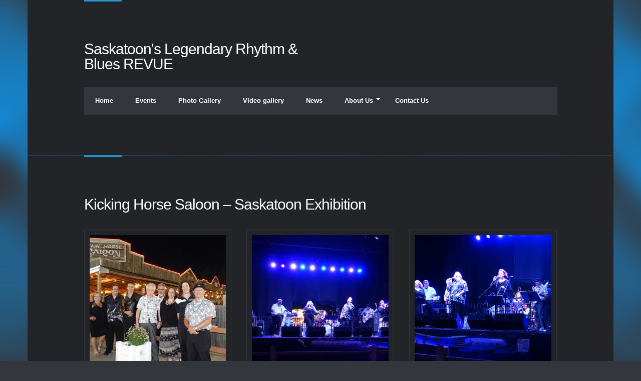

--- FILE ---
content_type: text/html; charset=UTF-8
request_url: https://lrbr.ca/galleries/kicking-horse-saloon-saskatoon-exhibition/
body_size: 9908
content:
<!doctype html>
<!--[if IE 8]> <html class="no-js lt-ie9" lang="en-US"> <![endif]-->
<!--[if gt IE 8]><!--> <html class="no-js" lang="en-US"> <!--<![endif]-->
<head>
	<meta charset="utf-8">
	<title>Kicking Horse Saloon - Saskatoon Exhibition - Saskatoon&#039;s Legendary Rhythm &amp; Blues REVUESaskatoon&#039;s Legendary Rhythm &amp; Blues REVUE</title>
	<meta name="viewport" content="width=device-width, initial-scale=1.0">

		
	<meta name='robots' content='index, follow, max-image-preview:large, max-snippet:-1, max-video-preview:-1' />
	<style>img:is([sizes="auto" i], [sizes^="auto," i]) { contain-intrinsic-size: 3000px 1500px }</style>
	
	<!-- This site is optimized with the Yoast SEO plugin v26.7 - https://yoast.com/wordpress/plugins/seo/ -->
	<link rel="canonical" href="https://lrbr.ca/galleries/kicking-horse-saloon-saskatoon-exhibition/" />
	<meta property="og:locale" content="en_US" />
	<meta property="og:type" content="article" />
	<meta property="og:title" content="Kicking Horse Saloon - Saskatoon Exhibition - Saskatoon&#039;s Legendary Rhythm &amp; Blues REVUE" />
	<meta property="og:description" content="We always love to be on a large stage." />
	<meta property="og:url" content="https://lrbr.ca/galleries/kicking-horse-saloon-saskatoon-exhibition/" />
	<meta property="og:site_name" content="Saskatoon&#039;s Legendary Rhythm &amp; Blues REVUE" />
	<meta property="article:modified_time" content="2017-10-05T17:43:03+00:00" />
	<meta property="og:image" content="https://lrbr.ca/wp-content/uploads/2017/10/DSC05282.jpg" />
	<meta property="og:image:width" content="2720" />
	<meta property="og:image:height" content="1528" />
	<meta property="og:image:type" content="image/jpeg" />
	<script type="application/ld+json" class="yoast-schema-graph">{"@context":"https://schema.org","@graph":[{"@type":"WebPage","@id":"https://lrbr.ca/galleries/kicking-horse-saloon-saskatoon-exhibition/","url":"https://lrbr.ca/galleries/kicking-horse-saloon-saskatoon-exhibition/","name":"Kicking Horse Saloon - Saskatoon Exhibition - Saskatoon&#039;s Legendary Rhythm &amp; Blues REVUE","isPartOf":{"@id":"https://lrbr.ca/#website"},"primaryImageOfPage":{"@id":"https://lrbr.ca/galleries/kicking-horse-saloon-saskatoon-exhibition/#primaryimage"},"image":{"@id":"https://lrbr.ca/galleries/kicking-horse-saloon-saskatoon-exhibition/#primaryimage"},"thumbnailUrl":"https://lrbr.ca/wp-content/uploads/2017/10/DSC05282.jpg","datePublished":"2017-10-05T17:39:45+00:00","dateModified":"2017-10-05T17:43:03+00:00","breadcrumb":{"@id":"https://lrbr.ca/galleries/kicking-horse-saloon-saskatoon-exhibition/#breadcrumb"},"inLanguage":"en-US","potentialAction":[{"@type":"ReadAction","target":["https://lrbr.ca/galleries/kicking-horse-saloon-saskatoon-exhibition/"]}]},{"@type":"ImageObject","inLanguage":"en-US","@id":"https://lrbr.ca/galleries/kicking-horse-saloon-saskatoon-exhibition/#primaryimage","url":"https://lrbr.ca/wp-content/uploads/2017/10/DSC05282.jpg","contentUrl":"https://lrbr.ca/wp-content/uploads/2017/10/DSC05282.jpg","width":2720,"height":1528},{"@type":"BreadcrumbList","@id":"https://lrbr.ca/galleries/kicking-horse-saloon-saskatoon-exhibition/#breadcrumb","itemListElement":[{"@type":"ListItem","position":1,"name":"Home","item":"https://lrbr.ca/"},{"@type":"ListItem","position":2,"name":"Galleries","item":"https://lrbr.ca/galleries/"},{"@type":"ListItem","position":3,"name":"Kicking Horse Saloon &#8211; Saskatoon Exhibition"}]},{"@type":"WebSite","@id":"https://lrbr.ca/#website","url":"https://lrbr.ca/","name":"Saskatoon&#039;s Legendary Rhythm &amp; Blues REVUE","description":"Having More FUN than Adults should be ALLOWED!!!","potentialAction":[{"@type":"SearchAction","target":{"@type":"EntryPoint","urlTemplate":"https://lrbr.ca/?s={search_term_string}"},"query-input":{"@type":"PropertyValueSpecification","valueRequired":true,"valueName":"search_term_string"}}],"inLanguage":"en-US"}]}</script>
	<!-- / Yoast SEO plugin. -->


<link rel='dns-prefetch' href='//maps.googleapis.com' />
<link rel='dns-prefetch' href='//secure.gravatar.com' />
<link rel='dns-prefetch' href='//platform-api.sharethis.com' />
<link rel='dns-prefetch' href='//v0.wordpress.com' />
<link rel='preconnect' href='//c0.wp.com' />
<link rel="alternate" type="application/rss+xml" title="Saskatoon&#039;s Legendary Rhythm &amp; Blues REVUE &raquo; Feed" href="https://lrbr.ca/feed/" />
<link rel="alternate" type="application/rss+xml" title="Saskatoon&#039;s Legendary Rhythm &amp; Blues REVUE &raquo; Comments Feed" href="https://lrbr.ca/comments/feed/" />
<script type="text/javascript">
/* <![CDATA[ */
window._wpemojiSettings = {"baseUrl":"https:\/\/s.w.org\/images\/core\/emoji\/16.0.1\/72x72\/","ext":".png","svgUrl":"https:\/\/s.w.org\/images\/core\/emoji\/16.0.1\/svg\/","svgExt":".svg","source":{"concatemoji":"https:\/\/lrbr.ca\/wp-includes\/js\/wp-emoji-release.min.js?ver=6.8.3"}};
/*! This file is auto-generated */
!function(s,n){var o,i,e;function c(e){try{var t={supportTests:e,timestamp:(new Date).valueOf()};sessionStorage.setItem(o,JSON.stringify(t))}catch(e){}}function p(e,t,n){e.clearRect(0,0,e.canvas.width,e.canvas.height),e.fillText(t,0,0);var t=new Uint32Array(e.getImageData(0,0,e.canvas.width,e.canvas.height).data),a=(e.clearRect(0,0,e.canvas.width,e.canvas.height),e.fillText(n,0,0),new Uint32Array(e.getImageData(0,0,e.canvas.width,e.canvas.height).data));return t.every(function(e,t){return e===a[t]})}function u(e,t){e.clearRect(0,0,e.canvas.width,e.canvas.height),e.fillText(t,0,0);for(var n=e.getImageData(16,16,1,1),a=0;a<n.data.length;a++)if(0!==n.data[a])return!1;return!0}function f(e,t,n,a){switch(t){case"flag":return n(e,"\ud83c\udff3\ufe0f\u200d\u26a7\ufe0f","\ud83c\udff3\ufe0f\u200b\u26a7\ufe0f")?!1:!n(e,"\ud83c\udde8\ud83c\uddf6","\ud83c\udde8\u200b\ud83c\uddf6")&&!n(e,"\ud83c\udff4\udb40\udc67\udb40\udc62\udb40\udc65\udb40\udc6e\udb40\udc67\udb40\udc7f","\ud83c\udff4\u200b\udb40\udc67\u200b\udb40\udc62\u200b\udb40\udc65\u200b\udb40\udc6e\u200b\udb40\udc67\u200b\udb40\udc7f");case"emoji":return!a(e,"\ud83e\udedf")}return!1}function g(e,t,n,a){var r="undefined"!=typeof WorkerGlobalScope&&self instanceof WorkerGlobalScope?new OffscreenCanvas(300,150):s.createElement("canvas"),o=r.getContext("2d",{willReadFrequently:!0}),i=(o.textBaseline="top",o.font="600 32px Arial",{});return e.forEach(function(e){i[e]=t(o,e,n,a)}),i}function t(e){var t=s.createElement("script");t.src=e,t.defer=!0,s.head.appendChild(t)}"undefined"!=typeof Promise&&(o="wpEmojiSettingsSupports",i=["flag","emoji"],n.supports={everything:!0,everythingExceptFlag:!0},e=new Promise(function(e){s.addEventListener("DOMContentLoaded",e,{once:!0})}),new Promise(function(t){var n=function(){try{var e=JSON.parse(sessionStorage.getItem(o));if("object"==typeof e&&"number"==typeof e.timestamp&&(new Date).valueOf()<e.timestamp+604800&&"object"==typeof e.supportTests)return e.supportTests}catch(e){}return null}();if(!n){if("undefined"!=typeof Worker&&"undefined"!=typeof OffscreenCanvas&&"undefined"!=typeof URL&&URL.createObjectURL&&"undefined"!=typeof Blob)try{var e="postMessage("+g.toString()+"("+[JSON.stringify(i),f.toString(),p.toString(),u.toString()].join(",")+"));",a=new Blob([e],{type:"text/javascript"}),r=new Worker(URL.createObjectURL(a),{name:"wpTestEmojiSupports"});return void(r.onmessage=function(e){c(n=e.data),r.terminate(),t(n)})}catch(e){}c(n=g(i,f,p,u))}t(n)}).then(function(e){for(var t in e)n.supports[t]=e[t],n.supports.everything=n.supports.everything&&n.supports[t],"flag"!==t&&(n.supports.everythingExceptFlag=n.supports.everythingExceptFlag&&n.supports[t]);n.supports.everythingExceptFlag=n.supports.everythingExceptFlag&&!n.supports.flag,n.DOMReady=!1,n.readyCallback=function(){n.DOMReady=!0}}).then(function(){return e}).then(function(){var e;n.supports.everything||(n.readyCallback(),(e=n.source||{}).concatemoji?t(e.concatemoji):e.wpemoji&&e.twemoji&&(t(e.twemoji),t(e.wpemoji)))}))}((window,document),window._wpemojiSettings);
/* ]]> */
</script>
<link rel='stylesheet' id='mediaelement-css' href='https://c0.wp.com/c/6.8.3/wp-includes/js/mediaelement/mediaelementplayer-legacy.min.css' type='text/css' media='all' />
<link rel='stylesheet' id='wp-mediaelement-css' href='https://c0.wp.com/c/6.8.3/wp-includes/js/mediaelement/wp-mediaelement.min.css' type='text/css' media='all' />
<style id='wp-emoji-styles-inline-css' type='text/css'>

	img.wp-smiley, img.emoji {
		display: inline !important;
		border: none !important;
		box-shadow: none !important;
		height: 1em !important;
		width: 1em !important;
		margin: 0 0.07em !important;
		vertical-align: -0.1em !important;
		background: none !important;
		padding: 0 !important;
	}
</style>
<link rel='stylesheet' id='wp-block-library-css' href='https://c0.wp.com/c/6.8.3/wp-includes/css/dist/block-library/style.min.css' type='text/css' media='all' />
<style id='classic-theme-styles-inline-css' type='text/css'>
/*! This file is auto-generated */
.wp-block-button__link{color:#fff;background-color:#32373c;border-radius:9999px;box-shadow:none;text-decoration:none;padding:calc(.667em + 2px) calc(1.333em + 2px);font-size:1.125em}.wp-block-file__button{background:#32373c;color:#fff;text-decoration:none}
</style>
<style id='jetpack-sharing-buttons-style-inline-css' type='text/css'>
.jetpack-sharing-buttons__services-list{display:flex;flex-direction:row;flex-wrap:wrap;gap:0;list-style-type:none;margin:5px;padding:0}.jetpack-sharing-buttons__services-list.has-small-icon-size{font-size:12px}.jetpack-sharing-buttons__services-list.has-normal-icon-size{font-size:16px}.jetpack-sharing-buttons__services-list.has-large-icon-size{font-size:24px}.jetpack-sharing-buttons__services-list.has-huge-icon-size{font-size:36px}@media print{.jetpack-sharing-buttons__services-list{display:none!important}}.editor-styles-wrapper .wp-block-jetpack-sharing-buttons{gap:0;padding-inline-start:0}ul.jetpack-sharing-buttons__services-list.has-background{padding:1.25em 2.375em}
</style>
<style id='global-styles-inline-css' type='text/css'>
:root{--wp--preset--aspect-ratio--square: 1;--wp--preset--aspect-ratio--4-3: 4/3;--wp--preset--aspect-ratio--3-4: 3/4;--wp--preset--aspect-ratio--3-2: 3/2;--wp--preset--aspect-ratio--2-3: 2/3;--wp--preset--aspect-ratio--16-9: 16/9;--wp--preset--aspect-ratio--9-16: 9/16;--wp--preset--color--black: #000000;--wp--preset--color--cyan-bluish-gray: #abb8c3;--wp--preset--color--white: #ffffff;--wp--preset--color--pale-pink: #f78da7;--wp--preset--color--vivid-red: #cf2e2e;--wp--preset--color--luminous-vivid-orange: #ff6900;--wp--preset--color--luminous-vivid-amber: #fcb900;--wp--preset--color--light-green-cyan: #7bdcb5;--wp--preset--color--vivid-green-cyan: #00d084;--wp--preset--color--pale-cyan-blue: #8ed1fc;--wp--preset--color--vivid-cyan-blue: #0693e3;--wp--preset--color--vivid-purple: #9b51e0;--wp--preset--gradient--vivid-cyan-blue-to-vivid-purple: linear-gradient(135deg,rgba(6,147,227,1) 0%,rgb(155,81,224) 100%);--wp--preset--gradient--light-green-cyan-to-vivid-green-cyan: linear-gradient(135deg,rgb(122,220,180) 0%,rgb(0,208,130) 100%);--wp--preset--gradient--luminous-vivid-amber-to-luminous-vivid-orange: linear-gradient(135deg,rgba(252,185,0,1) 0%,rgba(255,105,0,1) 100%);--wp--preset--gradient--luminous-vivid-orange-to-vivid-red: linear-gradient(135deg,rgba(255,105,0,1) 0%,rgb(207,46,46) 100%);--wp--preset--gradient--very-light-gray-to-cyan-bluish-gray: linear-gradient(135deg,rgb(238,238,238) 0%,rgb(169,184,195) 100%);--wp--preset--gradient--cool-to-warm-spectrum: linear-gradient(135deg,rgb(74,234,220) 0%,rgb(151,120,209) 20%,rgb(207,42,186) 40%,rgb(238,44,130) 60%,rgb(251,105,98) 80%,rgb(254,248,76) 100%);--wp--preset--gradient--blush-light-purple: linear-gradient(135deg,rgb(255,206,236) 0%,rgb(152,150,240) 100%);--wp--preset--gradient--blush-bordeaux: linear-gradient(135deg,rgb(254,205,165) 0%,rgb(254,45,45) 50%,rgb(107,0,62) 100%);--wp--preset--gradient--luminous-dusk: linear-gradient(135deg,rgb(255,203,112) 0%,rgb(199,81,192) 50%,rgb(65,88,208) 100%);--wp--preset--gradient--pale-ocean: linear-gradient(135deg,rgb(255,245,203) 0%,rgb(182,227,212) 50%,rgb(51,167,181) 100%);--wp--preset--gradient--electric-grass: linear-gradient(135deg,rgb(202,248,128) 0%,rgb(113,206,126) 100%);--wp--preset--gradient--midnight: linear-gradient(135deg,rgb(2,3,129) 0%,rgb(40,116,252) 100%);--wp--preset--font-size--small: 13px;--wp--preset--font-size--medium: 20px;--wp--preset--font-size--large: 36px;--wp--preset--font-size--x-large: 42px;--wp--preset--spacing--20: 0.44rem;--wp--preset--spacing--30: 0.67rem;--wp--preset--spacing--40: 1rem;--wp--preset--spacing--50: 1.5rem;--wp--preset--spacing--60: 2.25rem;--wp--preset--spacing--70: 3.38rem;--wp--preset--spacing--80: 5.06rem;--wp--preset--shadow--natural: 6px 6px 9px rgba(0, 0, 0, 0.2);--wp--preset--shadow--deep: 12px 12px 50px rgba(0, 0, 0, 0.4);--wp--preset--shadow--sharp: 6px 6px 0px rgba(0, 0, 0, 0.2);--wp--preset--shadow--outlined: 6px 6px 0px -3px rgba(255, 255, 255, 1), 6px 6px rgba(0, 0, 0, 1);--wp--preset--shadow--crisp: 6px 6px 0px rgba(0, 0, 0, 1);}:where(.is-layout-flex){gap: 0.5em;}:where(.is-layout-grid){gap: 0.5em;}body .is-layout-flex{display: flex;}.is-layout-flex{flex-wrap: wrap;align-items: center;}.is-layout-flex > :is(*, div){margin: 0;}body .is-layout-grid{display: grid;}.is-layout-grid > :is(*, div){margin: 0;}:where(.wp-block-columns.is-layout-flex){gap: 2em;}:where(.wp-block-columns.is-layout-grid){gap: 2em;}:where(.wp-block-post-template.is-layout-flex){gap: 1.25em;}:where(.wp-block-post-template.is-layout-grid){gap: 1.25em;}.has-black-color{color: var(--wp--preset--color--black) !important;}.has-cyan-bluish-gray-color{color: var(--wp--preset--color--cyan-bluish-gray) !important;}.has-white-color{color: var(--wp--preset--color--white) !important;}.has-pale-pink-color{color: var(--wp--preset--color--pale-pink) !important;}.has-vivid-red-color{color: var(--wp--preset--color--vivid-red) !important;}.has-luminous-vivid-orange-color{color: var(--wp--preset--color--luminous-vivid-orange) !important;}.has-luminous-vivid-amber-color{color: var(--wp--preset--color--luminous-vivid-amber) !important;}.has-light-green-cyan-color{color: var(--wp--preset--color--light-green-cyan) !important;}.has-vivid-green-cyan-color{color: var(--wp--preset--color--vivid-green-cyan) !important;}.has-pale-cyan-blue-color{color: var(--wp--preset--color--pale-cyan-blue) !important;}.has-vivid-cyan-blue-color{color: var(--wp--preset--color--vivid-cyan-blue) !important;}.has-vivid-purple-color{color: var(--wp--preset--color--vivid-purple) !important;}.has-black-background-color{background-color: var(--wp--preset--color--black) !important;}.has-cyan-bluish-gray-background-color{background-color: var(--wp--preset--color--cyan-bluish-gray) !important;}.has-white-background-color{background-color: var(--wp--preset--color--white) !important;}.has-pale-pink-background-color{background-color: var(--wp--preset--color--pale-pink) !important;}.has-vivid-red-background-color{background-color: var(--wp--preset--color--vivid-red) !important;}.has-luminous-vivid-orange-background-color{background-color: var(--wp--preset--color--luminous-vivid-orange) !important;}.has-luminous-vivid-amber-background-color{background-color: var(--wp--preset--color--luminous-vivid-amber) !important;}.has-light-green-cyan-background-color{background-color: var(--wp--preset--color--light-green-cyan) !important;}.has-vivid-green-cyan-background-color{background-color: var(--wp--preset--color--vivid-green-cyan) !important;}.has-pale-cyan-blue-background-color{background-color: var(--wp--preset--color--pale-cyan-blue) !important;}.has-vivid-cyan-blue-background-color{background-color: var(--wp--preset--color--vivid-cyan-blue) !important;}.has-vivid-purple-background-color{background-color: var(--wp--preset--color--vivid-purple) !important;}.has-black-border-color{border-color: var(--wp--preset--color--black) !important;}.has-cyan-bluish-gray-border-color{border-color: var(--wp--preset--color--cyan-bluish-gray) !important;}.has-white-border-color{border-color: var(--wp--preset--color--white) !important;}.has-pale-pink-border-color{border-color: var(--wp--preset--color--pale-pink) !important;}.has-vivid-red-border-color{border-color: var(--wp--preset--color--vivid-red) !important;}.has-luminous-vivid-orange-border-color{border-color: var(--wp--preset--color--luminous-vivid-orange) !important;}.has-luminous-vivid-amber-border-color{border-color: var(--wp--preset--color--luminous-vivid-amber) !important;}.has-light-green-cyan-border-color{border-color: var(--wp--preset--color--light-green-cyan) !important;}.has-vivid-green-cyan-border-color{border-color: var(--wp--preset--color--vivid-green-cyan) !important;}.has-pale-cyan-blue-border-color{border-color: var(--wp--preset--color--pale-cyan-blue) !important;}.has-vivid-cyan-blue-border-color{border-color: var(--wp--preset--color--vivid-cyan-blue) !important;}.has-vivid-purple-border-color{border-color: var(--wp--preset--color--vivid-purple) !important;}.has-vivid-cyan-blue-to-vivid-purple-gradient-background{background: var(--wp--preset--gradient--vivid-cyan-blue-to-vivid-purple) !important;}.has-light-green-cyan-to-vivid-green-cyan-gradient-background{background: var(--wp--preset--gradient--light-green-cyan-to-vivid-green-cyan) !important;}.has-luminous-vivid-amber-to-luminous-vivid-orange-gradient-background{background: var(--wp--preset--gradient--luminous-vivid-amber-to-luminous-vivid-orange) !important;}.has-luminous-vivid-orange-to-vivid-red-gradient-background{background: var(--wp--preset--gradient--luminous-vivid-orange-to-vivid-red) !important;}.has-very-light-gray-to-cyan-bluish-gray-gradient-background{background: var(--wp--preset--gradient--very-light-gray-to-cyan-bluish-gray) !important;}.has-cool-to-warm-spectrum-gradient-background{background: var(--wp--preset--gradient--cool-to-warm-spectrum) !important;}.has-blush-light-purple-gradient-background{background: var(--wp--preset--gradient--blush-light-purple) !important;}.has-blush-bordeaux-gradient-background{background: var(--wp--preset--gradient--blush-bordeaux) !important;}.has-luminous-dusk-gradient-background{background: var(--wp--preset--gradient--luminous-dusk) !important;}.has-pale-ocean-gradient-background{background: var(--wp--preset--gradient--pale-ocean) !important;}.has-electric-grass-gradient-background{background: var(--wp--preset--gradient--electric-grass) !important;}.has-midnight-gradient-background{background: var(--wp--preset--gradient--midnight) !important;}.has-small-font-size{font-size: var(--wp--preset--font-size--small) !important;}.has-medium-font-size{font-size: var(--wp--preset--font-size--medium) !important;}.has-large-font-size{font-size: var(--wp--preset--font-size--large) !important;}.has-x-large-font-size{font-size: var(--wp--preset--font-size--x-large) !important;}
:where(.wp-block-post-template.is-layout-flex){gap: 1.25em;}:where(.wp-block-post-template.is-layout-grid){gap: 1.25em;}
:where(.wp-block-columns.is-layout-flex){gap: 2em;}:where(.wp-block-columns.is-layout-grid){gap: 2em;}
:root :where(.wp-block-pullquote){font-size: 1.5em;line-height: 1.6;}
</style>
<link rel='stylesheet' id='ssb-front-css-css' href='https://lrbr.ca/wp-content/plugins/simple-social-buttons/assets/css/front.css?ver=6.2.0' type='text/css' media='all' />
<link rel='stylesheet' id='ci-font-css' href='http://fonts.googleapis.com/css?family=Lato%3A400%2C300%2C700%2C900&#038;ver=6.8.3' type='text/css' media='all' />
<link rel='stylesheet' id='bootstrap-css' href='https://lrbr.ca/wp-content/themes/wp_dubstep5/css/bootstrap.css?ver=6.8.3' type='text/css' media='all' />
<link rel='stylesheet' id='ci-style-css' href='https://lrbr.ca/wp-content/themes/wp_dubstep5/style.css?ver=1.0' type='text/css' media='screen' />
<link rel='stylesheet' id='ci-color-scheme-css' href='https://lrbr.ca/wp-content/themes/wp_dubstep5/colors/blue.css?ver=6.8.3' type='text/css' media='all' />
<link rel='stylesheet' id='flexslider-css' href='https://lrbr.ca/wp-content/themes/wp_dubstep5/css/flexslider.css?ver=6.8.3' type='text/css' media='all' />
<link rel='stylesheet' id='woocommerce_prettyPhoto_css-css' href='https://lrbr.ca/wp-content/themes/wp_dubstep5/css/prettyPhoto.css?ver=6.8.3' type='text/css' media='all' />
<link rel='stylesheet' id='font-awesome-css' href='https://lrbr.ca/wp-content/themes/wp_dubstep5/css/font-awesome.css?ver=6.8.3' type='text/css' media='all' />
<style id='jetpack_facebook_likebox-inline-css' type='text/css'>
.widget_facebook_likebox {
	overflow: hidden;
}

</style>
<link rel='stylesheet' id='flick-css' href='https://lrbr.ca/wp-content/plugins/mailchimp/assets/css/flick/flick.css?ver=2.0.1' type='text/css' media='all' />
<link rel='stylesheet' id='mailchimp_sf_main_css-css' href='https://lrbr.ca/wp-content/plugins/mailchimp/assets/css/frontend.css?ver=2.0.1' type='text/css' media='all' />
<script type="text/javascript" src="https://c0.wp.com/c/6.8.3/wp-includes/js/jquery/jquery.min.js" id="jquery-core-js"></script>
<script type="text/javascript" src="https://c0.wp.com/c/6.8.3/wp-includes/js/jquery/jquery-migrate.min.js" id="jquery-migrate-js"></script>
<script type="text/javascript" src="https://lrbr.ca/wp-content/themes/wp_dubstep5/panel/scripts/modernizr-2.6.2.js?ver=6.8.3" id="modernizr-js"></script>
<script type="text/javascript" src="http://maps.googleapis.com/maps/api/js?v=3.5&amp;sensor=false" id="google-maps-js"></script>
<script type="text/javascript" src="//platform-api.sharethis.com/js/sharethis.js#source=googleanalytics-wordpress#product=ga&amp;property=605e150a4d1bac0012adf29d" id="googleanalytics-platform-sharethis-js"></script>
<script type="text/javascript" src="https://lrbr.ca/wp-content/plugins/magic-action-box/assets/js/actionbox-helper.js?ver=2.17.2" id="mab-actionbox-helper-js"></script>
<link rel="https://api.w.org/" href="https://lrbr.ca/wp-json/" /><link rel="EditURI" type="application/rsd+xml" title="RSD" href="https://lrbr.ca/xmlrpc.php?rsd" />
<meta name="generator" content="WordPress 6.8.3" />
<link rel="alternate" title="oEmbed (JSON)" type="application/json+oembed" href="https://lrbr.ca/wp-json/oembed/1.0/embed?url=https%3A%2F%2Flrbr.ca%2Fgalleries%2Fkicking-horse-saloon-saskatoon-exhibition%2F" />
<link rel="alternate" title="oEmbed (XML)" type="text/xml+oembed" href="https://lrbr.ca/wp-json/oembed/1.0/embed?url=https%3A%2F%2Flrbr.ca%2Fgalleries%2Fkicking-horse-saloon-saskatoon-exhibition%2F&#038;format=xml" />
 <style media="screen">

		 /*inline margin*/
		.simplesocialbuttons.simplesocialbuttons_inline.simplesocial-sm-round button{
	  margin: ;
	}
	
	
	
	
	
	
			 /*margin-digbar*/

	
	
	
	
	
	
	
</style>

<!-- Open Graph Meta Tags generated by Simple Social Buttons 6.2.0 -->
<meta property="og:title" content="Kicking Horse Saloon &#8211; Saskatoon Exhibition - Saskatoon&#039;s Legendary Rhythm &amp; Blues REVUE" />
<meta property="og:type" content="website" />
<meta property="og:description" content="We always love to be on a large stage." />
<meta property="og:url" content="https://lrbr.ca/galleries/kicking-horse-saloon-saskatoon-exhibition/" />
<meta property="og:site_name" content="Saskatoon&#039;s Legendary Rhythm &amp; Blues REVUE" />
<meta property="og:image" content="https://lrbr.ca/wp-content/uploads/2017/10/DSC05282.jpg" />
<meta name="twitter:card" content="summary_large_image" />
<meta name="twitter:description" content="We always love to be on a large stage." />
<meta name="twitter:title" content="Kicking Horse Saloon &#8211; Saskatoon Exhibition - Saskatoon&#039;s Legendary Rhythm &amp; Blues REVUE" />
<meta property="twitter:image" content="https://lrbr.ca/wp-content/uploads/2017/10/DSC05282.jpg" />
<link rel="shortcut icon" type="image/x-icon" href="http://lrbr.ca/wp-content/themes/wp_dubstep5/panel/img/favicon.ico" /><link rel="apple-touch-icon" href="http://lrbr.ca/wp-content/themes/wp_dubstep5/panel/img/apple-touch-icon.png" /><link rel="apple-touch-icon" sizes="72x72" href="http://lrbr.ca/wp-content/themes/wp_dubstep5/panel/img/apple-touch-icon-72x72.png" /><link rel="apple-touch-icon" sizes="114x114" href="http://lrbr.ca/wp-content/themes/wp_dubstep5/panel/img/apple-touch-icon-72x72.png" /><link rel="pingback" href="https://lrbr.ca/xmlrpc.php" />			</head>

<body class="wp-singular cpt_galleries-template-default single single-cpt_galleries postid-1065 wp-theme-wp_dubstep5 ci-dubstep ci-dubstep-1-0">

<div class="container">
	<div class="row wrap header-wrap">
		<header id="header" class="col-md-10 col-md-offset-1">

			<div class="row header-top">
				<div id="logo" class="col-sm-6">
					<h1 class="textual"><a href="https://lrbr.ca">Saskatoon&#039;s Legendary Rhythm &amp; Blues REVUE</a></h1>				</div>

				<div id="widget-header" class="col-sm-6">
									</div>
			</div><!-- /header-top -->

			<div class="row">
				<nav id="nav" class="col-md-12">
					<ul id="navigation" class="group"><li id="menu-item-412" class="menu-item menu-item-type-post_type menu-item-object-page menu-item-home menu-item-412"><a href="https://lrbr.ca/">Home</a></li>
<li id="menu-item-418" class="menu-item menu-item-type-post_type menu-item-object-page menu-item-418"><a href="https://lrbr.ca/events-3-columns/">Events</a></li>
<li id="menu-item-385" class="menu-item menu-item-type-post_type menu-item-object-page menu-item-385"><a href="https://lrbr.ca/photos-with-sidebar/">Photo Gallery</a></li>
<li id="menu-item-387" class="menu-item menu-item-type-post_type menu-item-object-page menu-item-387"><a href="https://lrbr.ca/videos-fullwidth/">Video gallery</a></li>
<li id="menu-item-416" class="menu-item menu-item-type-post_type menu-item-object-page menu-item-416"><a href="https://lrbr.ca/blog/">News</a></li>
<li id="menu-item-33" class="menu-item menu-item-type-post_type menu-item-object-page menu-item-has-children menu-item-33"><a href="https://lrbr.ca/about-us/">About Us</a>
<ul class="sub-menu">
	<li id="menu-item-386" class="menu-item menu-item-type-post_type menu-item-object-page menu-item-386"><a href="https://lrbr.ca/artists-with-sidebar/">Artist Bios</a></li>
</ul>
</li>
<li id="menu-item-35" class="menu-item menu-item-type-post_type menu-item-object-page menu-item-35"><a href="https://lrbr.ca/contact/">Contact Us</a></li>
</ul>				</nav>
			</div><!-- /row -->

					</header>
	</div><!-- /header-wrap -->
<div class="row wrap">
	<div class="col-md-10 col-md-offset-1">
		<div class="row">
			<div class="col-xs-12">
				
					<article id="gallery-1065" class="post-1065 cpt_galleries type-cpt_galleries status-publish has-post-thumbnail hentry">
						<h3 class="widget-title">Kicking Horse Saloon &#8211; Saskatoon Exhibition</h3>
						
																					
							<div class="row">
								<ul class="col-md-12 items-list-grid items-list-set">
																												<li class="col-md-4 col-sm-6">
											<article class="row">
												<div class="col-md-12">
													<figure>
														<a href="https://lrbr.ca/wp-content/uploads/2017/10/DSC05282-1024x575.jpg" title="" data-rel="prettyPhoto[gal]">
															<img src="https://lrbr.ca/wp-content/uploads/2017/10/DSC05282-700x700.jpg">
														</a>
																											</figure>
												</div><!-- /col-md-12 -->
											</article><!-- /row -->
										</li><!-- /col-md-4 -->
																			<li class="col-md-4 col-sm-6">
											<article class="row">
												<div class="col-md-12">
													<figure>
														<a href="https://lrbr.ca/wp-content/uploads/2017/10/DSC05284-1024x575.jpg" title="" data-rel="prettyPhoto[gal]">
															<img src="https://lrbr.ca/wp-content/uploads/2017/10/DSC05284-700x700.jpg">
														</a>
																											</figure>
												</div><!-- /col-md-12 -->
											</article><!-- /row -->
										</li><!-- /col-md-4 -->
																			<li class="col-md-4 col-sm-6">
											<article class="row">
												<div class="col-md-12">
													<figure>
														<a href="https://lrbr.ca/wp-content/uploads/2017/10/DSC05285-1024x575.jpg" title="" data-rel="prettyPhoto[gal]">
															<img src="https://lrbr.ca/wp-content/uploads/2017/10/DSC05285-700x700.jpg">
														</a>
																											</figure>
												</div><!-- /col-md-12 -->
											</article><!-- /row -->
										</li><!-- /col-md-4 -->
																			<li class="col-md-4 col-sm-6">
											<article class="row">
												<div class="col-md-12">
													<figure>
														<a href="https://lrbr.ca/wp-content/uploads/2017/10/DSC05288-1024x575.jpg" title="" data-rel="prettyPhoto[gal]">
															<img src="https://lrbr.ca/wp-content/uploads/2017/10/DSC05288-700x700.jpg">
														</a>
																											</figure>
												</div><!-- /col-md-12 -->
											</article><!-- /row -->
										</li><!-- /col-md-4 -->
																			<li class="col-md-4 col-sm-6">
											<article class="row">
												<div class="col-md-12">
													<figure>
														<a href="https://lrbr.ca/wp-content/uploads/2017/10/DSC05291-1024x575.jpg" title="" data-rel="prettyPhoto[gal]">
															<img src="https://lrbr.ca/wp-content/uploads/2017/10/DSC05291-700x700.jpg">
														</a>
																											</figure>
												</div><!-- /col-md-12 -->
											</article><!-- /row -->
										</li><!-- /col-md-4 -->
																			<li class="col-md-4 col-sm-6">
											<article class="row">
												<div class="col-md-12">
													<figure>
														<a href="https://lrbr.ca/wp-content/uploads/2017/10/DSC05320-1024x575.jpg" title="" data-rel="prettyPhoto[gal]">
															<img src="https://lrbr.ca/wp-content/uploads/2017/10/DSC05320-700x700.jpg">
														</a>
																											</figure>
												</div><!-- /col-md-12 -->
											</article><!-- /row -->
										</li><!-- /col-md-4 -->
																			<li class="col-md-4 col-sm-6">
											<article class="row">
												<div class="col-md-12">
													<figure>
														<a href="https://lrbr.ca/wp-content/uploads/2017/10/DSC05292-1-1024x575.jpg" title="" data-rel="prettyPhoto[gal]">
															<img src="https://lrbr.ca/wp-content/uploads/2017/10/DSC05292-1-700x700.jpg">
														</a>
																											</figure>
												</div><!-- /col-md-12 -->
											</article><!-- /row -->
										</li><!-- /col-md-4 -->
																			<li class="col-md-4 col-sm-6">
											<article class="row">
												<div class="col-md-12">
													<figure>
														<a href="https://lrbr.ca/wp-content/uploads/2017/10/DSC05309-1024x575.jpg" title="" data-rel="prettyPhoto[gal]">
															<img src="https://lrbr.ca/wp-content/uploads/2017/10/DSC05309-700x700.jpg">
														</a>
																											</figure>
												</div><!-- /col-md-12 -->
											</article><!-- /row -->
										</li><!-- /col-md-4 -->
																			<li class="col-md-4 col-sm-6">
											<article class="row">
												<div class="col-md-12">
													<figure>
														<a href="https://lrbr.ca/wp-content/uploads/2017/10/DSC05304-1024x575.jpg" title="" data-rel="prettyPhoto[gal]">
															<img src="https://lrbr.ca/wp-content/uploads/2017/10/DSC05304-700x700.jpg">
														</a>
																											</figure>
												</div><!-- /col-md-12 -->
											</article><!-- /row -->
										</li><!-- /col-md-4 -->
																			<li class="col-md-4 col-sm-6">
											<article class="row">
												<div class="col-md-12">
													<figure>
														<a href="https://lrbr.ca/wp-content/uploads/2017/10/DSC05299-1024x575.jpg" title="" data-rel="prettyPhoto[gal]">
															<img src="https://lrbr.ca/wp-content/uploads/2017/10/DSC05299-700x700.jpg">
														</a>
																											</figure>
												</div><!-- /col-md-12 -->
											</article><!-- /row -->
										</li><!-- /col-md-4 -->
																			<li class="col-md-4 col-sm-6">
											<article class="row">
												<div class="col-md-12">
													<figure>
														<a href="https://lrbr.ca/wp-content/uploads/2017/10/DSC05293crop.jpg" title="" data-rel="prettyPhoto[gal]">
															<img src="https://lrbr.ca/wp-content/uploads/2017/10/DSC05293crop-700x371.jpg">
														</a>
																											</figure>
												</div><!-- /col-md-12 -->
											</article><!-- /row -->
										</li><!-- /col-md-4 -->
																			<li class="col-md-4 col-sm-6">
											<article class="row">
												<div class="col-md-12">
													<figure>
														<a href="https://lrbr.ca/wp-content/uploads/2017/10/DSC05310-1024x575.jpg" title="" data-rel="prettyPhoto[gal]">
															<img src="https://lrbr.ca/wp-content/uploads/2017/10/DSC05310-700x700.jpg">
														</a>
																											</figure>
												</div><!-- /col-md-12 -->
											</article><!-- /row -->
										</li><!-- /col-md-4 -->
																			<li class="col-md-4 col-sm-6">
											<article class="row">
												<div class="col-md-12">
													<figure>
														<a href="https://lrbr.ca/wp-content/uploads/2017/10/DSC05315-1024x575.jpg" title="" data-rel="prettyPhoto[gal]">
															<img src="https://lrbr.ca/wp-content/uploads/2017/10/DSC05315-700x700.jpg">
														</a>
																											</figure>
												</div><!-- /col-md-12 -->
											</article><!-- /row -->
										</li><!-- /col-md-4 -->
																			<li class="col-md-4 col-sm-6">
											<article class="row">
												<div class="col-md-12">
													<figure>
														<a href="https://lrbr.ca/wp-content/uploads/2017/10/DSC05317-1-1024x575.jpg" title="" data-rel="prettyPhoto[gal]">
															<img src="https://lrbr.ca/wp-content/uploads/2017/10/DSC05317-1-700x700.jpg">
														</a>
																											</figure>
												</div><!-- /col-md-12 -->
											</article><!-- /row -->
										</li><!-- /col-md-4 -->
																			<li class="col-md-4 col-sm-6">
											<article class="row">
												<div class="col-md-12">
													<figure>
														<a href="https://lrbr.ca/wp-content/uploads/2017/10/DSC05319-1024x575.jpg" title="" data-rel="prettyPhoto[gal]">
															<img src="https://lrbr.ca/wp-content/uploads/2017/10/DSC05319-700x700.jpg">
														</a>
																											</figure>
												</div><!-- /col-md-12 -->
											</article><!-- /row -->
										</li><!-- /col-md-4 -->
																			<li class="col-md-4 col-sm-6">
											<article class="row">
												<div class="col-md-12">
													<figure>
														<a href="https://lrbr.ca/wp-content/uploads/2017/10/DSC05278-1024x575.jpg" title="" data-rel="prettyPhoto[gal]">
															<img src="https://lrbr.ca/wp-content/uploads/2017/10/DSC05278-700x700.jpg">
														</a>
																											</figure>
												</div><!-- /col-md-12 -->
											</article><!-- /row -->
										</li><!-- /col-md-4 -->
																	</ul>
							</div>
						
						<div class="col-md-10 col-md-offset-1 media-content media-content-slider">
							<p>We always love to be on a large stage. </p>
						</div><!-- /media-content-slider -->

																			<div id="media-nav" class="col-md-10 col-md-offset-1">
								<div class="row">
									<div class="col-md-6 prev-media">
																					<a href="https://lrbr.ca/galleries/august-2017/" class="btn-action btn-action-verso">August 2017</a>
																			</div>
									<div class="col-md-6 next-media">
																					<a href="https://lrbr.ca/galleries/regina-blues-festival-march-1-2018/" class="btn-action">Regina Blues Festival - March 1, 2018</a>
																			</div>
								</div>
							</div><!-- /media-nav -->
						
					</article>

							</div><!-- /col-xs-12 -->
		</div><!-- /row -->
	</div><!-- /col-md-10 -->
</div><!-- /wrap -->

		
		
	<div class="row wrap wrap-small credits">
		<div class="col-md-10 col-md-offset-1">
			<div class="row">
	
				<div class="col-md-6 credits-col1">
					© 2014 Legendary Rhythm & Blues Revue				</div>
				<div class="col-md-6 credits-col2">
					<a href="http://www.wordpress.org">Powered by WordPress</a>				</div>
	
			</div><!-- /row -->
		</div><!-- /col-md-10 -->
	</div><!-- /credits -->

</div><!-- /container -->

<script type="speculationrules">
{"prefetch":[{"source":"document","where":{"and":[{"href_matches":"\/*"},{"not":{"href_matches":["\/wp-*.php","\/wp-admin\/*","\/wp-content\/uploads\/*","\/wp-content\/*","\/wp-content\/plugins\/*","\/wp-content\/themes\/wp_dubstep5\/*","\/*\\?(.+)"]}},{"not":{"selector_matches":"a[rel~=\"nofollow\"]"}},{"not":{"selector_matches":".no-prefetch, .no-prefetch a"}}]},"eagerness":"conservative"}]}
</script>
<script type="text/javascript" src="//stats.wp.com/w.js?ver=202603" id="jp-tracks-js"></script>
<script type="text/javascript" src="https://lrbr.ca/wp-content/plugins/jetpack/jetpack_vendor/automattic/jetpack-connection/dist/tracks-callables.js?minify=false&amp;ver=d0312929561b6711bfb2" id="jp-tracks-functions-js"></script>
<script type="text/javascript" id="mediaelement-core-js-before">
/* <![CDATA[ */
var mejsL10n = {"language":"en","strings":{"mejs.download-file":"Download File","mejs.install-flash":"You are using a browser that does not have Flash player enabled or installed. Please turn on your Flash player plugin or download the latest version from https:\/\/get.adobe.com\/flashplayer\/","mejs.fullscreen":"Fullscreen","mejs.play":"Play","mejs.pause":"Pause","mejs.time-slider":"Time Slider","mejs.time-help-text":"Use Left\/Right Arrow keys to advance one second, Up\/Down arrows to advance ten seconds.","mejs.live-broadcast":"Live Broadcast","mejs.volume-help-text":"Use Up\/Down Arrow keys to increase or decrease volume.","mejs.unmute":"Unmute","mejs.mute":"Mute","mejs.volume-slider":"Volume Slider","mejs.video-player":"Video Player","mejs.audio-player":"Audio Player","mejs.captions-subtitles":"Captions\/Subtitles","mejs.captions-chapters":"Chapters","mejs.none":"None","mejs.afrikaans":"Afrikaans","mejs.albanian":"Albanian","mejs.arabic":"Arabic","mejs.belarusian":"Belarusian","mejs.bulgarian":"Bulgarian","mejs.catalan":"Catalan","mejs.chinese":"Chinese","mejs.chinese-simplified":"Chinese (Simplified)","mejs.chinese-traditional":"Chinese (Traditional)","mejs.croatian":"Croatian","mejs.czech":"Czech","mejs.danish":"Danish","mejs.dutch":"Dutch","mejs.english":"English","mejs.estonian":"Estonian","mejs.filipino":"Filipino","mejs.finnish":"Finnish","mejs.french":"French","mejs.galician":"Galician","mejs.german":"German","mejs.greek":"Greek","mejs.haitian-creole":"Haitian Creole","mejs.hebrew":"Hebrew","mejs.hindi":"Hindi","mejs.hungarian":"Hungarian","mejs.icelandic":"Icelandic","mejs.indonesian":"Indonesian","mejs.irish":"Irish","mejs.italian":"Italian","mejs.japanese":"Japanese","mejs.korean":"Korean","mejs.latvian":"Latvian","mejs.lithuanian":"Lithuanian","mejs.macedonian":"Macedonian","mejs.malay":"Malay","mejs.maltese":"Maltese","mejs.norwegian":"Norwegian","mejs.persian":"Persian","mejs.polish":"Polish","mejs.portuguese":"Portuguese","mejs.romanian":"Romanian","mejs.russian":"Russian","mejs.serbian":"Serbian","mejs.slovak":"Slovak","mejs.slovenian":"Slovenian","mejs.spanish":"Spanish","mejs.swahili":"Swahili","mejs.swedish":"Swedish","mejs.tagalog":"Tagalog","mejs.thai":"Thai","mejs.turkish":"Turkish","mejs.ukrainian":"Ukrainian","mejs.vietnamese":"Vietnamese","mejs.welsh":"Welsh","mejs.yiddish":"Yiddish"}};
/* ]]> */
</script>
<script type="text/javascript" src="https://c0.wp.com/c/6.8.3/wp-includes/js/mediaelement/mediaelement-and-player.min.js" id="mediaelement-core-js"></script>
<script type="text/javascript" src="https://c0.wp.com/c/6.8.3/wp-includes/js/mediaelement/mediaelement-migrate.min.js" id="mediaelement-migrate-js"></script>
<script type="text/javascript" id="mediaelement-js-extra">
/* <![CDATA[ */
var _wpmejsSettings = {"pluginPath":"\/wp-includes\/js\/mediaelement\/","classPrefix":"mejs-","stretching":"responsive","audioShortcodeLibrary":"mediaelement","videoShortcodeLibrary":"mediaelement"};
/* ]]> */
</script>
<script type="text/javascript" src="https://c0.wp.com/c/6.8.3/wp-includes/js/mediaelement/wp-mediaelement.min.js" id="wp-mediaelement-js"></script>
<script type="text/javascript" src="https://lrbr.ca/wp-content/plugins/simple-social-buttons/assets/js/frontend-blocks.js?ver=6.2.0" id="ssb-blocks-front-js-js"></script>
<script type="text/javascript" id="ssb-front-js-js-extra">
/* <![CDATA[ */
var SSB = {"ajax_url":"https:\/\/lrbr.ca\/wp-admin\/admin-ajax.php","fb_share_nonce":"7da6bf524a"};
/* ]]> */
</script>
<script type="text/javascript" src="https://lrbr.ca/wp-content/plugins/simple-social-buttons/assets/js/front.js?ver=6.2.0" id="ssb-front-js-js"></script>
<script type="text/javascript" id="mab-ajax-form-js-extra">
/* <![CDATA[ */
var MabAjax = {"ajaxurl":"https:\/\/lrbr.ca\/wp-admin\/admin-ajax.php","action":"mab-process-optin","wpspinner":"https:\/\/lrbr.ca\/wp-admin\/images\/wpspin_light.gif","wpspinner2x":"https:\/\/lrbr.ca\/wp-admin\/images\/wpspin_light-2x.gif","spinner":"https:\/\/lrbr.ca\/wp-admin\/images\/spinner.gif","spinner2x":"https:\/\/lrbr.ca\/wp-admin\/images\/spinner-2x.gif","baseStylesUrl":"https:\/\/lrbr.ca\/wp-content\/plugins\/magic-action-box\/styles\/"};
/* ]]> */
</script>
<script type="text/javascript" src="https://lrbr.ca/wp-content/plugins/magic-action-box/assets/js/ajax-form.js?ver=2.17.2" id="mab-ajax-form-js"></script>
<script type="text/javascript" src="https://c0.wp.com/c/6.8.3/wp-includes/js/comment-reply.min.js" id="comment-reply-js" async="async" data-wp-strategy="async"></script>
<script type="text/javascript" src="https://lrbr.ca/wp-content/themes/wp_dubstep5/js/superfish.js?ver=6.8.3" id="jquery-superfish-js"></script>
<script type="text/javascript" src="https://lrbr.ca/wp-content/themes/wp_dubstep5/js/jquery.flexslider-min.js?ver=6.8.3" id="jquery-flexslider-js"></script>
<script type="text/javascript" src="https://lrbr.ca/wp-content/themes/wp_dubstep5/js/jquery.fitvids.js?ver=6.8.3" id="jquery-fitvids-js"></script>
<script type="text/javascript" src="https://lrbr.ca/wp-content/themes/wp_dubstep5/js/jquery.prettyPhoto.js?ver=3.1.5" id="prettyPhoto-js"></script>
<script type="text/javascript" src="https://lrbr.ca/wp-content/themes/wp_dubstep5/js/jquery.isotope.min.js?ver=6.8.3" id="jquery-isotope-js"></script>
<script type="text/javascript" src="https://lrbr.ca/wp-content/themes/wp_dubstep5/js/soundmanager2.js?ver=2.97" id="soundmanager-core-js"></script>
<script type="text/javascript" src="https://lrbr.ca/wp-content/themes/wp_dubstep5/js/inlineplayer.js?ver=2.97" id="inline-player-js"></script>
<script type="text/javascript" src="https://lrbr.ca/wp-content/themes/wp_dubstep5/js/jquery.slicknav.min.js?ver=6.8.3" id="jquery-slicknav-js"></script>
<script type="text/javascript" src="https://lrbr.ca/wp-content/themes/wp_dubstep5/js/retina-1.1.0.min.js?ver=1.1.0" id="retina-js-js"></script>
<script type="text/javascript" id="ci-front-scripts-js-extra">
/* <![CDATA[ */
var ThemeOption = {"theme_url":"https:\/\/lrbr.ca\/wp-content\/themes\/wp_dubstep5","slider_auto":"1","swfPath":"https:\/\/lrbr.ca\/wp-content\/themes\/wp_dubstep5\/swf\/"};
/* ]]> */
</script>
<script type="text/javascript" src="https://lrbr.ca/wp-content/themes/wp_dubstep5/js/scripts.js?ver=1.0" id="ci-front-scripts-js"></script>
<script type="text/javascript" id="jetpack-facebook-embed-js-extra">
/* <![CDATA[ */
var jpfbembed = {"appid":"249643311490","locale":"en_US"};
/* ]]> */
</script>
<script type="text/javascript" src="https://c0.wp.com/p/jetpack/15.4/_inc/build/facebook-embed.min.js" id="jetpack-facebook-embed-js"></script>
<script type="text/javascript" src="https://lrbr.ca/wp-content/plugins/magic-action-box/assets/js/responsive-videos.js?ver=2.17.2" id="mab-responsive-videos-js"></script>
<script type="text/javascript" src="https://c0.wp.com/c/6.8.3/wp-includes/js/jquery/jquery.form.min.js" id="jquery-form-js"></script>
<script type="text/javascript" src="https://c0.wp.com/c/6.8.3/wp-includes/js/jquery/ui/core.min.js" id="jquery-ui-core-js"></script>
<script type="text/javascript" src="https://c0.wp.com/c/6.8.3/wp-includes/js/jquery/ui/datepicker.min.js" id="jquery-ui-datepicker-js"></script>
<script type="text/javascript" id="jquery-ui-datepicker-js-after">
/* <![CDATA[ */
jQuery(function(jQuery){jQuery.datepicker.setDefaults({"closeText":"Close","currentText":"Today","monthNames":["January","February","March","April","May","June","July","August","September","October","November","December"],"monthNamesShort":["Jan","Feb","Mar","Apr","May","Jun","Jul","Aug","Sep","Oct","Nov","Dec"],"nextText":"Next","prevText":"Previous","dayNames":["Sunday","Monday","Tuesday","Wednesday","Thursday","Friday","Saturday"],"dayNamesShort":["Sun","Mon","Tue","Wed","Thu","Fri","Sat"],"dayNamesMin":["S","M","T","W","T","F","S"],"dateFormat":"MM d, yy","firstDay":1,"isRTL":false});});
/* ]]> */
</script>
<script type="text/javascript" id="mailchimp_sf_main_js-js-extra">
/* <![CDATA[ */
var mailchimpSF = {"ajax_url":"https:\/\/lrbr.ca\/","phone_validation_error":"Please enter a valid phone number."};
/* ]]> */
</script>
<script type="text/javascript" src="https://lrbr.ca/wp-content/plugins/mailchimp/assets/js/mailchimp.js?ver=2.0.1" id="mailchimp_sf_main_js-js"></script>
<!--mabv2.17.2-->	<!--[if (gte IE 6)&(lte IE 8)]>
		<script type="text/javascript" src="https://lrbr.ca/wp-content/themes/wp_dubstep5/panel/scripts/selectivizr-min.js"></script>
	<![endif]-->
			<script>'undefined'=== typeof _trfq || (window._trfq = []);'undefined'=== typeof _trfd && (window._trfd=[]),
                _trfd.push({'tccl.baseHost':'secureserver.net'}),
                _trfd.push({'ap':'wpaas_v2'},
                    {'server':'63450168b04f'},
                    {'pod':'c6-prod-p3-us-west-2'},
                                        {'xid':'45801381'},
                    {'wp':'6.8.3'},
                    {'php':'7.4.33.11'},
                    {'loggedin':'0'},
                    {'cdn':'1'},
                    {'builder':''},
                    {'theme':'wp_dubstep5'},
                    {'wds':'0'},
                    {'wp_alloptions_count':'421'},
                    {'wp_alloptions_bytes':'163082'},
                    {'gdl_coming_soon_page':'0'}
                    , {'appid':'82404'}                 );
            var trafficScript = document.createElement('script'); trafficScript.src = 'https://img1.wsimg.com/signals/js/clients/scc-c2/scc-c2.min.js'; window.document.head.appendChild(trafficScript);</script>
		<script>window.addEventListener('click', function (elem) { var _elem$target, _elem$target$dataset, _window, _window$_trfq; return (elem === null || elem === void 0 ? void 0 : (_elem$target = elem.target) === null || _elem$target === void 0 ? void 0 : (_elem$target$dataset = _elem$target.dataset) === null || _elem$target$dataset === void 0 ? void 0 : _elem$target$dataset.eid) && ((_window = window) === null || _window === void 0 ? void 0 : (_window$_trfq = _window._trfq) === null || _window$_trfq === void 0 ? void 0 : _window$_trfq.push(["cmdLogEvent", "click", elem.target.dataset.eid]));});</script>
		<script src='https://img1.wsimg.com/traffic-assets/js/tccl-tti.min.js' onload="window.tti.calculateTTI()"></script>
		</body>
</html>

--- FILE ---
content_type: text/css
request_url: https://lrbr.ca/wp-content/themes/wp_dubstep5/style.css?ver=1.0
body_size: 5312
content:
/*
Theme Name: Dubstep
Theme URI: http:/www.cssigniter.com/dubstep
Author: cssigniter.com
Author URI: http://www.cssigniter.com
Description: Music theme for WordPress
Tags: two-columns, one-column, resposnive-layout, custom-background, custom-colors, custom-menu, featured-images, full-width-template, theme-options, threaded-comments, translation-ready, black, blue, brown, gray, green, orange, pink, purple, red, silver, tan, white, yellow, dark, light, left-sidebar, right-sidebar
Version: 1.0
License: GNU General Public License
License URI: http://www.gnu.org/licenses/gpl-2.0.html
*/

/* TABLE OF CONTENTS
00. 	GLOBAL
01. 	GLOBAL HEADER
01.1		LOGO
01.2		DESKTOP NAVIGATION
01.3		MOBILE NAVIGATION 
01.4		SLIDER
02. 	BASIC STRUCTURE
03. 	LISTS
04. 	FORMS
05. 	ARTICLES
06. 	PAGING
07. 	COMMENTS
08. 	COMMENT FORM
09. 	EVENTS
10. 	TRACKLISTING
11. 	MEDIA NAVIGATION
12. 	GLOBAL WIDGET STYLES
12.1 		WIDGET: PHOTOSLIDER
12.2 		WIDGET: SOCIAL (MUSIC) FOOTER
12.3 		WIDGET: GENERIC LISTS
12.4 		WIDGET: FLICKR
12.5 		WIDGET: CALENDAR
12.6 		WIDGET: SEARCH
12.7 		WIDGET: SOCIALS IGNITED
12.8 		WIDGET: ABOUT
12.9 		WIDGET: TEXT
12.10 		WIDGET: EVENTS
12.11 		WIDGET: BLOG
13. MODULE: MUSIC PLAYER
14. MODULE: ISOTOPE FILTERING
15. MODULE: CREDITS
16. WORDPRESS GENERATED CLASSES
17. MOBILE NAVIGATION
17. MEDIA QUERIES
*/


/* ========================================
	00. GLOBAL STYLES
======================================== */
body { font:normal 16px 'Lato', 'Helvetica Neue', Helvetica, Arial, sans-serif; line-height:1.6; -webkit-font-smoothing: antialiased; -moz-osx-font-smoothing: grayscale; }
h1,h2,h3,h4,h5,h6 { margin:0; line-height: 1.2; margin-bottom:15px; letter-spacing: -1px; font-weight:900; }
h1 { font-size:30px; }
h2 { font-size:28px; }
h3 { font-size:26px; }
h3.widget-title { font-size:30px; font-weight:300; margin-top:0 !important; margin-bottom:35px; line-height: 1; }
h4 { font-size:24px; }
h5 { font-size:22px; }
h6 { font-size:20px; }
a, a:focus, a:visited { text-decoration: none; outline: none; }
a:hover { text-decoration: none;}
img { max-width: 100%; height: auto; }
.btn-action, .buttons .button { display:inline-block; padding:9px 10px 8px 10px !important; font-weight:700; font-size:12px; border-radius:2px; line-height: 1.2; }
.btn-action:after, .buttons .button:after { display: inline-block; font-family: FontAwesome; font-style: normal; font-weight: normal; line-height: 1; content: "\f054"; padding-left:5px; }
.btn-download:after { content: "\f019"; }
.btn-lyrics:after { content: "\f02d"; }
.btn-buy:after { content: "\f07a"; }
.btn-action.sold:after { display: none; }
.btn-action.canceled:after { content: "\f00d"; }
.btn-action-verso:after { content: ""; }
.btn-action-verso:before { display: inline-block; font-family: FontAwesome; font-style: normal; font-weight: normal; line-height: 1; content: "\f053"; padding:0 5px 0 0;  }
.no-trail:after { content:"" !important; }
.overlay { position:absolute; top:0; left:0; bottom:0; right:0; font-size:40px; transition: opacity 0.15s linear 0s; opacity: 0.3; }
.overlay:before { left: 50%; line-height: 1; margin-left: -20px; margin-top: -20px; position: absolute; text-align: center; top: 50%; width: 40px; }
.overlay:hover { opacity:1; }
.frame { position:relative; padding:10px; }
.group:before, .group:after { content: " "; display: table; }
.group:after { clear: both; }


/* ========================================
	01. GLOBAL HEADER
======================================== */
.header-wrap { position:relative; z-index:100; }

/* 01.1 LOGO */
#logo { margin-bottom:30px; }
#logo h1 { font-weight:300; line-height: 1; margin-bottom:0; }
#logo h2 { font-size:16px; font-weight:400; margin-bottom:0; }

/* 01.2 DESKTOP NAVIGATION */
#nav ul { margin: 0; padding: 0; list-style: none; }
#navigation { border-radius:2px; }
#navigation li { position: relative; z-index: 100;}
#navigation > li { float: left; }
#navigation ul { position: absolute; z-index: 1300; top: -999em; }
#navigation li:hover > ul,
#navigation .sfHover > ul { top: auto; z-index: 1500; }
#navigation li li:hover > ul,
#navigation li .sfHover > ul { top: 0; left: 100%; }
#navigation li li li:hover > ul,
#navigation li li .sfHover > ul{ top: 0; left: 100%; }
#navigation a, #navigation a:visited { display: block; white-space: nowrap; }
#navigation a { font-size:13px; font-weight:700; padding:18px 22px; }
#navigation ul li:last-child { border-bottom:none; }
#navigation ul a { font-size:12px; padding:12px 22px; }
.sf-arrows .sf-with-ul:after { -moz-border-bottom-colors: none; -moz-border-left-colors: none; -moz-border-right-colors: none; -moz-border-top-colors: none; border-image: none; border-right: 4px solid rgba(0, 0, 0, 0); border-style: solid; border-width: 4px; content: ""; height: 0; margin-top: 1px; position: absolute; right: 8px; top: 40%; width: 0; }

/* 01.3 DESKTOP NAVIGATION */
.slicknav_menu { display:none; }
.slicknav_btn { position: relative; display: block; horizontal-align: middle; float:left; padding: 0.438em 0.625em 0.438em 0.625em; line-height: 1.125em; cursor: pointer; }
.slicknav_menu  .slicknav_menutxt { display: block; line-height: 1.188em; float: left; }
.slicknav_menu .slicknav_icon { float: left; margin: 0.188em 0 0 0.438em; }
.slicknav_menu .slicknav_no-text { margin: 0 }
.slicknav_menu .slicknav_icon-bar { display: block; width: 1.125em; height: 0.125em; -webkit-border-radius: 1px; -moz-border-radius: 1px; border-radius: 1px; -webkit-box-shadow: 0 1px 0 rgba(0, 0, 0, 0.25); -moz-box-shadow: 0 1px 0 rgba(0, 0, 0, 0.25); box-shadow: 0 1px 0 rgba(0, 0, 0, 0.25); }
.slicknav_btn .slicknav_icon-bar + .slicknav_icon-bar { margin-top: 0.188em }
.slicknav_nav { clear: both }
.slicknav_nav ul,
.slicknav_nav li { display: block }
.slicknav_nav .slicknav_arrow { font-size: 0.8em; margin: 0 0 0 0.4em; }
.slicknav_nav .slicknav_item { display: block; cursor: pointer; }
.slicknav_nav a { display: block }
.slicknav_nav .slicknav_item a { display: inline }
.slicknav_menu:before,
.slicknav_menu:after { content: " "; display: table; }
.slicknav_menu:after { clear: both }
.slicknav_menu { font-size:16px; }
.slicknav_btn {	margin: 5px 5px 6px; text-decoration:none; -webkit-border-radius: 2px; -moz-border-radius: 2px; border-radius: 2px; }
.slicknav_menu  .slicknav_menutxt {	font-weight: bold;	}
.slicknav_menu { padding:5px; }
.slicknav_nav { margin:0; padding:0; font-size:0.875em; }
.slicknav_nav, .slicknav_nav ul { list-style: none; overflow:hidden; }
.slicknav_nav ul { padding:0; margin:0 0 0 20px; }
.slicknav_nav .slicknav_item { padding:5px 10px; margin:2px 5px; }
.slicknav_nav a{ padding:5px 10px; margin:2px 5px; text-decoration:none; }
.slicknav_nav a:hover{ -webkit-border-radius: 2px; -moz-border-radius: 2px;	border-radius: 2px; }
.slicknav_nav .slicknav_item a { padding:0;	margin:0; }
.slicknav_nav .slicknav_item:hover { -webkit-border-radius: 2px; -moz-border-radius: 2px; border-radius: 2px; }
.slicknav_nav .slicknav_txtnode { margin-left:15px; }


/* 01.4 SLIDER */
.slides li { position:relative; line-height: 0; }
.slides li h2 { font-weight:300; letter-spacing: -1px; display:inline-block; padding:15px 20px 17px 20px; margin-bottom:0; line-height: 1; position:absolute; }
.slides li .tl:before, .slides li .bl:before  { content: ""; position:absolute; bottom: -10px; left:0; }
.slides li .tr:before, .slides li .br:before  { content: ""; position:absolute; bottom: -10px; right:0; }
.slides li .tl { top:20px; left:-10px; }
.slides li .tr { top:20px; right:-10px; }
.slides li .bl { bottom:20px; left:-10px }
.slides li .br { bottom:20px; right:-10px; }


/* ========================================
	02. BASIC STRUCTURE
======================================== */
.wrap { margin-bottom:1px; padding:80px 0; }
.wrap:before { content:""; margin-left:	113px; position:relative;  top:-80px; width:75px; height:3px; }
.wrap-medium { padding:40px 0; }
.wrap-medium:before { position:relative; top:-40px; }
.wrap-small { padding:20px 0; }
.wrap-small:before { position:relative; top:-20px; }
.wrap-player { padding:40px 0; z-index:100; position:relative; }
.wrap-player:before { position:relative; top:-40px; }
.wrap-social-footer { padding-bottom:30px; }
.group:before, .group:after { content: " "; display: table; }
.group:after { clear: both; }


/* ========================================
	03. LISTS
======================================== */
.list { margin:0; padding:0; list-style: none; }
.list > li { transition: background-color 0.5s ease; padding:15px 10px; margin-top:-1px; z-index:1; position:relative; overflow: visible; }
.list > li:hover { z-index:2; }
.items-list li { padding:0; }
.items-list h2 { margin-top:20px; }
.items-list p { margin-bottom:0; }
.items-list .btn-action { position:static !important; display:inline-block; margin-top:20px; }
.item-meta { list-style: none; margin:0; padding:0; }
.item-meta li { font-size:14px; }
.item-meta li span { display:inline-block; width: 88px; }
.items-list-grid { list-style: none; margin:0; padding:0; }
.items-list-grid article { margin-bottom:30px; }
.items-list-grid h2 { font-size:18px; font-weight:700; margin-bottom:10px; }
.items-list-grid figure { padding:10px; margin-bottom:10px; position:relative; transition:all 0.2s ease-in-out;  }
.items-list-grid figcaption { line-height: 1; font-size:12px; padding-top:10px; }
.items-list-grid .item-meta { margin-bottom:10px; }
.filter-container-three .item-meta-top, .filter-container-four .item-meta-top { margin-bottom:0; }
.items-list-set figure { margin-bottom:0; }
.items-list-alt li { margin-bottom:60px; padding-bottom:35px; }
.items-list-alt li:last-child { margin-bottom:10px; }
.items-list-alt h2 { margin-top:0; }

.items-list-grid.products {
	margin-left: -15px;
	margin-right: -15px;
}
/* ========================================
	04. FORMS
======================================== */
label {	display: block;	margin-bottom: 3px; }
input[type="text"],input[type="password"],input[type="date"],input[type="datetime"],input[type="email"],input[type="number"],input[type="search"],input[type="tel"],input[type="time"],input[type="url"],textarea {	width: 100%; padding: 7px 7px; font-family: inherit; outline:0; }
input[type=submit], button { line-height: normal; padding: 7px 20px 8px 20px; display: inline-block; border:none; border-radius:2px; }
input[type=submit]:hover,button:hover {	display: inline-block; }
input[type=submit], input[type=button], button { outline: 0; }

/* ========================================
	05. ARTICLES
======================================== */
.post h3, .post h4, .post h5 { margin-top:20px; }
.post blockquote { margin:0 0 15px 0; padding-left:20px; }
.post time { font-size:14px; margin:20px 0 5px 0; display:block; line-height: 1; }
.post time i { display:inline-block; margin-right:5px; position:relative; top:-2px; }
.post table { width:100%; }
.post table th { text-align: left; font-size:16px; }
.post table, .post table th, .post table td { padding:5px; }
.post table td { font-size:14px; }
.post-inner time { margin-top:25px; }
.post-inner .img-featured { margin:0 30px 15px 0; float:left; }
.post-meta { font-size:14px; padding-bottom:10px; }
.post-meta p { margin:0; }
.post-categories { float:left; }
p.post-comments { float:right; }
.static-page .post-inner h2 { margin-top:25px;  }
div.sharedaddy div.sd-block { margin-top: 35px !important; padding-top: 15px !important; }

/* ========================================
	06. PAGING
======================================== */
.paging-wrap { margin-top:30px; }
#paging span, #paging a { font-size:14px; border-radius:2px; padding:5px 10px; }
#paging span.dots { background: none; border: none; }
#paging ul { list-style: none; margin: 0; padding: 0;}
#paging ul li { display: inline-block; }


/* ========================================
	07. COMMENTS
======================================== */
#comments { margin: 40px 0 30px 0;}
#comments h3 { margin: 0 0 30px; }
#comment-list { margin: 0; padding: 0; }
.comment-meta { padding-bottom: 0; margin-bottom: 0; display: block; }
#comments .post-comments { margin: 10px 0 30px 0; }
.post-comments ol, .post-comments ul { list-style: none; font-size:inherit;  }
.post-comments > ol { margin-left:0; margin-bottom:0; }
.post-comments li { margin:0 !important; padding:0 !important; background: none !important; position:relative; }
.post-comments .avatar { float: left; top:0; left:0; margin: 0 15px 5px 0; text-align: center;}
.post-comments .comment-text { margin-bottom: 20px; padding: 20px; border:solid 1px #33363c; }
.post-comments > .comment-text:last-child { margin-bottom:0; }
.post-comments .comment-copy { margin-left: 70px;  padding: 0; font-size: 14px;  }
.post-comments .comment-copy p { margin:0 0 15px 0; }
.post-comments .comment-copy p.comment-meta { font-weight:700; line-height:1; margin-bottom:10px; }
.comment-reply-link:hover, .btn-reply:hover {  }
#cancel-comment-reply-link { display:block; font-size:12px; margin: -20px 0 15px 0; }
#comments a.comment-reply-link { font-size:12px; padding:2px 5px; margin-top: 5px; display: inline-block; border-radius:2px; }
#comment-list #respond { margin-bottom: 30px; }
.comment-subscription-form { font-size: 13px; margin: 5px 0;}


/* ========================================
	08. COMMENT FORM
======================================== */
#respond { margin-top:30px; }
#commentform p:last-child { margin-bottom: 0; }


/* ========================================
	09. EVENTS
======================================== */
.event-title { font-size:18px; font-weight:700; margin:0 120px 4px 0; line-height: 1.4;  }
.event-meta { font-size:14px; font-weight:400; margin:0; }
.event-meta i { position:relative; top:-2px; margin-right:5px; }
.event-meta time:after { content:"/"; padding:0 8px; }
.list .btn-action { position:absolute; top:32%; right:10px; }
.sidebar .list .btn-action { position:static; margin-bottom:5px; }
.sidebar .event-title { margin-right:0; }
.upcoming-events, .map-events { margin-bottom:50px; }
#map-wrap { padding:10px; }
#map * { -webkit-box-sizing: content-box; -moz-box-sizing: content-box; box-sizing: content-box; }
#map img { max-width: none; }
#map h3, #map h4, #map p { margin-bottom:5px; }
#map h3 { font-size:16px; }
#map h4 { font-size:14px; }
#map p { font-size:12px; margin-top:0; }
/* #map { width:auto; height:350px; } */
.event-details .item-meta { margin:20px 0; }


/* ========================================
	10. TRACKLISTING
======================================== */
.tracklisting { margin:0; padding:0; list-style: none; }
.tracklisting > li { transition: all 0.2s ease-in-out; position:relative; padding:8px 0 9px 43px; }
.tracklisting > li:hover { padding-left:50px; }
.tracklisting > li:hover .media-btn { left:10px; }
.tracklisting-top { counter-reset:li; }
.tracklisting-top li:before { content:counter(li); counter-increment:li; position:absolute; top:-2px; right:5px; padding:0; font-weight:bold; font-size:50px; text-align:center; z-index:1; line-height: 1; }
.tracklisting a.button { position:absolute; top:10px; left:5px; padding:0; }
.tracklisting a.btn-action { position:static !important; }
.tracklisting h4 {  font-size:14px; margin:0 0 3px 0; }
.tracklisting h5 {  font-size:12px; margin:0; }
.tracklisting h4, .tracklisting h5 { font-weight:400; letter-spacing: 0; }
.track-buttons { list-style: none; margin:0; padding:0; position:absolute; top:9px; right:0; }
.track-buttons li { float:left; padding:0; margin-left:5px; }
.track-lyrics-hold { display: none; }
.tracklisting .btn-action { text-transform: uppercase; }
.soundcloud-wrap { display: none; margin-top: 10px; }
.soundcloud-wrap iframe { max-width: 100%; max-height: 150px; }
.tracklisting li.track { min-height: 50px; }

/* ========================================
	11. MEDIA NAVIGATION
======================================== */
#media-nav { margin-top:40px; }
.media-content { margin-top:20px; }
.media-content p:last-child { margin-bottom:0; }
.media-content-slider { margin-top:40px; }
.next-media { text-align: right; }
.slider-page { margin-bottom:20px; }
#media-nav { text-transform: uppercase; }


/* ========================================
	12. GLOBAL WIDGET STYLES
======================================== */
.widget { margin-bottom:40px; }
.sidebar .widget:last-child { margin-bottom:0; }
#footer .widget { margin-bottom:0; }
.widget ul { list-style: none; margin:0; padding:0; }
.widget ul > li > a { display:inline-block; padding:7px 0; }


/* ========================================
	12.1 WIDGET: PHOTOSLIDER
======================================== */
.slider-wrap { position:relative; margin-bottom: 0 !important; }
.flexslider li { border-bottom:none !important; }
.flexslider li:first-child { border-top:none !important; }
.flexslider li a { padding:0 !important; }
.slider-wrap .btn-action { position:absolute; top:0; right:0; }
#photo-slider { padding:15px; }
#carousel-slider { padding:15px; position:relative; top:-1px; }
#carousel-slider li { margin-right:0; }
#carousel-slider li img { transition: all 0.2s ease-in-out; opacity:0.5; }
#carousel-slider li img:hover, #carousel-slider li.flex-active-slide img { opacity:1; }
.widget_ci_photo_slider .btn-action { text-transform: uppercase; }
.currentTextHolder { color: #222; }

/* ========================================
	12.2 WIDGET: SOCIAL (MUSIC) FOOTER
======================================== */
#social-footer { text-align: center; }
#social-footer a { display:inline-block; margin:0 10px 15px 10px; opacity:0.5; }
#social-footer a:hover { opacity:1; }
#social-footer .widget { margin-bottom: 0; }

/* ========================================
	12.3 WIDGET: GENERIC LISTS
======================================== */
.widget-list { margin:0; padding:0; list-style: none; }
.widget-list figure { position:relative; margin-bottom:10px; }
.widget-list .event-title { margin:0 0 10px 0; }


/* ========================================
	12.4 WIDGET: FLICKR
======================================== */
.flickr_badge_image { float: left; margin: 0 10px 10px 0; }
.flickr_badge_image a {	display: block;	line-height: 0;	padding:5px; }


/* ========================================
	12.5 WIDGET: CALENDAR
======================================== */
#wp-calendar { width: 100%; }
#wp-calendar caption { text-align: left; padding: 9px; border-bottom-width: 0; }
#wp-calendar thead { font-size: 10px; }
#wp-calendar thead th { font-weight: bold; padding: 8px; }
#wp-calendar tbody td { background: none; text-align: center; padding: 3px;}
#wp-calendar tbody .pad { background: none; }
#wp-calendar tfoot #next { font-size: 10px; text-transform: uppercase; text-align: right; }
#wp-calendar tfoot #prev { font-size: 10px; text-transform: uppercase; padding-top: 10px; }


/* ========================================
	12.6 WIDGET: SEARCH
======================================== */
.searchform { line-height: 1; position: relative; }
.searchform > div { position: relative; line-height: 1; }
.searchform .screen-reader-text { display: none; }
.searchform input[type=text] { width: 100%;	font: inherit; line-height: 1; }
.searchsubmit {	line-height: 0;	position: absolute;	right: 0; top: 0; height: 100%; }
.search-results .items-list-alt li { padding-top: 35px; margin-bottom: 0;}
.search-results .items-list-alt li.searchnotice { padding: 10px 0; }
/* ========================================
	12.7 WIDGET: SOCIALS IGNITED
======================================== */
#widget-header { position:relative; }
#widget-header .widget { margin-bottom:0; }
#widget-header .widget_ci_socials_ignited { position:absolute; bottom:0; right:15px; }
.ci-socials-ignited { text-align: right; }


/* ========================================
	12.8 WIDGET: ABOUT
======================================== */
.widget_about { margin-top: -5px; }
.widget_about .alignleft { float: left;	margin: 5px 15px 10px 0; }
.widget_about .alignright { float: right; margin: 5px 0 10px 15px; }


/* ========================================
	12.9 WIDGET: TEXT
======================================== */
.widget_text p:last-child {	margin-bottom: 0; }


/* ========================================
	12.10 WIDGET: EVENTS (+ EVENT)
======================================== */
.widget-events, .widget-event, .widget-video { margin-bottom:0; }
.sidebar .widget-events, .sidebar .widget-event, .sidebar .widget-video { margin-bottom:40px; }
.widget-event li, .widget_ci_event_widget li { border-bottom:none !important; }
#video video, video, .wp-video, .mejs-video { max-width: 100%; width: 100% !important; }
.sh-video { display: none; }

/* ========================================
	12.11 WIDGET: BLOG
======================================== */
.widget-blog { margin-bottom:0; }

/* ========================================
	13. MODULE: MUSIC PLAYER
======================================== */
a.button { outline:0; }
a.button i { line-height:1; font-size:14px; display:inline-block; width:30px; padding-top:8px; height:30px; text-align: center; border-radius:2px; outline:0; }
a.sm2_playing i:before{ content: "\f04c"; }

/* ========================================
	14. MODULE: ISOTOPE FILTERING
======================================== */
.filters-nav { margin:0 0 25px 0; padding:0; list-style: none; }
.filters-nav li { float:left; margin-right:5px; font-size:14px; }
.filters-nav li a { display:inline-block; padding:3px 12px; border-radius:2px; outline:0; }
.filter-container-four > li { min-height: 421px; }
.filter-container-three > li { min-height:339px; margin-left:-1px; }
.filter-small-list > li { min-height:241px; }
.filter-large-list > li { min-height:376px; }
.isotope-item { z-index: 2; }
.isotope-hidden.isotope-item { pointer-events: none; z-index: 1; }
.isotope, .isotope .isotope-item { -webkit-transition-duration: 0.8s; -moz-transition-duration: 0.8s; -ms-transition-duration: 0.8s; -o-transition-duration: 0.8s; transition-duration: 0.8s; }
.isotope { -webkit-transition-property: height, width; -moz-transition-property: height, width; -ms-transition-property: height, width; -o-transition-property: height, width; transition-property: height, width; }
.isotope .isotope-item { -webkit-transition-property: -webkit-transform, opacity; -moz-transition-property: -moz-transform, opacity; -ms-transition-property: -ms-transform, opacity; -o-transition-property: -o-transform, opacity; transition-property: transform, opacity; }

	
/* ========================================
	15. MODULE: CREDITS
======================================== */
.credits { font-size: 11px; }
.credits-col2 { text-align: right; }


/* ========================================
	16. WORDPRESS GENERATED CLASSES
======================================== */
.alignnone { margin: 5px 20px 20px 0; }
.aligncenter, div.aligncenter { display: block; margin: 5px auto 5px auto; }
.alignright { float:right; margin: 5px 0 20px 20px; }
.alignleft { float: left; margin: 5px 30px 15px 0; }
.aligncenter { display: block; margin: 5px auto 5px auto; }
a img.alignright { float: right; margin: 5px 0 30px 15px; }
a img.alignnone { margin: 5px 20px 20px 0; }
a img.alignleft { float: left; margin: 5px 20px 20px 0; }
a img.aligncenter {	display: block;	margin-left: auto; margin-right: auto }
.wp-caption, .gallery-caption { max-width: 96%; padding: 5px 3px 10px; text-align: center; }
.wp-caption.alignnone { margin: 5px 20px 20px 0; }
.wp-caption.alignleft {	margin: 5px 20px 20px 0; }
.wp-caption.alignright { margin: 5px 0 20px 20px; }
.wp-caption img { border: 0 none; height: auto;	margin: 0; max-width: 98.5%; padding: 0; width: auto; }
.wp-caption p.wp-caption-text {	font-size: 11px; line-height: 17px;	margin: 0; padding: 0 4px 5px; }
.sticky {}
.bypostauthor { }


/* ========================================
	17. MEDIA QUERIES
======================================== */
@media (max-width: 1200px) {
	.wrap { padding:40px 0; }
	.wrap:before { margin-left:95px; top:-40px; }
	.wrap-medium { padding:30px 0 20px 0; }
	.wrap-medium:before { top:-30px; }
	.wrap-small { padding:10px 0; }
	.wrap-small:before { top:-10px; }
	#navigation { display:none;	}
	.slicknav_menu { display:block;	}
	.items-list > li { padding-bottom:20px; }
	.filter-container-three > li { min-height: 349px; }
	.filter-container-artists-three > li { min-height: 309px; }
	.filter-container-four > li { min-height: 401px; }
	.items-list-grid article { margin-bottom: 0px; }
	.items-list-set article { margin-bottom: 30px; }
	.items-event-grid > li { margin-bottom:25px; }
	.prev-media a, .next-media a { display:block; }
	.prev-media { margin-bottom:5px; }
}

@media (max-width: 992px) {
	.wrap:before { margin-left:15px; }
}

@media (max-width: 769px) {
	#logo { text-align: center; }
	#header .widget_ci_socials_ignited { margin-bottom:0;  }
	#header .ci-socials-ignited { text-align: center; }
	.header-top { margin-bottom:30px; }	
	.list { margin-bottom:30px; }
	.event-title { margin-right:0; }
	.list .btn-action { position:static; }	
	.filter-container-four > li, .filter-container-three > li { margin-bottom:25px; }
	.wrap:before { margin-left:15px; }
}

@media (max-width: 767px) {
	body { overflow-x: hidden; }
	.widget { margin-bottom:30px; }
	.post-inner .img-featured { float:none; }
	.single-sidebar { margin-bottom:30px; }
	#widget-header { height: auto !important; margin: 50px 0 20px;}
	#header .widget_ci_socials_ignited { text-align: center; width: 100%; }

	.track-buttons { position:static; margin:5px 0 0 0; }
	.track-buttons li:first-child { margin-left:0; }
	.paging-wrap, #respond { margin-bottom:30px; }
}

@media (max-width: 480px) {
	.filters-nav { display:none; }
}	

--- FILE ---
content_type: text/css
request_url: https://lrbr.ca/wp-content/themes/wp_dubstep5/colors/blue.css?ver=6.8.3
body_size: 1397
content:
/* ========================================
	00. GLOBAL STYLES
======================================== */
body { background: #33363c url(../images/backgrounds/bg_body_blue.png) repeat-x fixed; color:#fff; }
a, a:focus, a:visited { color:#fff; }
a:hover { color:#2196d4; }
.btn-action, .quantity input[type=button], .buttons .button { background: #33363c; }
.btn-action:hover { background: #2196d4; color:#fff;  }
.overlay { background: rgba(0,0,0,0.5); color:#fff; }
.frame { border: solid 1px #32353b; }
.frame:hover { border-color:#2196d4; }

/* 01.1 LOGO */
#logo h2 { color:#7c7c7c; }

/* 01.2 DESKTOP NAVIGATION */
#navigation, #navigation ul  { background: #33363c; }
#navigation a:hover { background: #2196d4; color:#fff; }
#navigation ul li { border-bottom:solid 1px #43474F; }
#navigation li:hover, #navigation li.sfHover { background: #2196d4; }
.sf-arrows .sf-with-ul:after { -moz-border-bottom-colors: none; -moz-border-left-colors: none; -moz-border-right-colors: none; -moz-border-top-colors: none; border-color: #fff rgba(0, 0, 0, 0) rgba(0, 0, 0, 0); border-right: 4px solid rgba(0, 0, 0, 0); }

/* 01.3 DESKTOP NAVIGATION */
.slicknav_btn {	background-color: #222222; }
.slicknav_menu  .slicknav_menutxt, .slicknav_nav, .slicknav_nav a {	color: #fff; }
.slicknav_menu .slicknav_icon-bar { background-color: #f5f5f5; }
.slicknav_menu { background:#33363c; }
.slicknav_nav .slicknav_item:hover { background:#2196d4; color:#fff; }

/* 01.4 SLIDER */
.slides li h2, .flex-direction-nav a:after { background: #2196d4; }
.slides li .tl:before, .slides li .bl:before  { border-top: 5px solid #116a99; border-left: 5px solid transparent; border-right: 5px solid #116a99; border-bottom: 5px solid transparent; }
.slides li .tr:before, .slides li .br:before  { border-top: 5px solid #116a99; border-left: 5px solid #116a99; border-right: 5px solid transparent; border-bottom: 5px solid transparent; }
.slides li a:hover { color:#fff; }
.flex-control-paging li a:hover { background: #2196d4; }
.flex-control-paging li a.flex-active { background: #2196d4;  cursor: default; }


/* ========================================
	02. BASIC STRUCTURE
======================================== */
.wrap { background: #222428; }
.wrap:before { background: #2196d4; }


/* ========================================
	03. LISTS
======================================== */
.list > li { border:solid 1px #33363c; border-left-width: 0; border-right-width: 0; }
.list > li:hover { border-color: #2196d4 !important; background: rgba(0,0,0,0.2); }
.item-meta li span { color:#808590; }
.items-list-grid figure { border:solid 1px #32353b; }
.items-list-grid figcaption { color:#a8a8a8; }
.items-list-grid li:hover figure { border-color:#2196d4; }
.items-list-grid li:hover figcaption { color:#fff; }
.items-list-alt li:hover { background: none; border-color: #33363c; }


/* ========================================
	04. FORMS
======================================== */
input[type="text"],input[type="password"],input[type="date"],input[type="datetime"],input[type="email"],input[type="number"],input[type="search"],input[type="tel"],input[type="time"],input[type="url"],textarea {	background: #17191c; color:#fff; border:solid 1px #33363c; }
input[type="text"]:focus,input[type="password"]:focus,input[type="date"]:focus,input[type="datetime"]:focus,input[type="email"]:focus,input[type="number"]:focus,input[type="search"]:focus,input[type="tel"]:focus,input[type="time"]:focus,input[type="url"]:focus,textarea:focus { border-color:#5c5f66; box-shadow: 0 0 5px rgba(0,0,0,0.3); }
input[type=submit], button { background: #2196d4; color:#fff; }


/* ========================================
	05. ARTICLES
======================================== */
.post h2 a, .post a.btn-action { color:#fff; }
.post a, .post h2 a:hover { color:#2196d4 }
.post blockquote { border-left:solid 3px #2196d4; }
.post-comments i, .post time { color:#808590; }
.post table, .post table th, .post table td { border:solid 1px #33363c; }
.post table tr:nth-child(odd) td { background: #25272c; }
.post-inner, div.sharedaddy div.sd-block  { border-top:solid 1px #33363c !important; }
.post-meta { color:#808590; border-bottom:dotted 1px #33363c; }


/* ========================================
	06. PAGING
======================================== */
#paging span { background:#2196d4;  }
#paging a { border:solid 1px #33363c; color:#fff; }
#paging a:hover { border:solid 1px #2196d4; }


/* ========================================
	07. COMMENTS
======================================== */
.post-comments li { background: none !important; }
.post-comments .comment-text { border:solid 1px #33363c; }
#cancel-comment-reply-link { color: #959595 !important; }
#comments a.comment-reply-link { background:#2196d4; color:#fff; }


/* ========================================
	09. EVENTS
======================================== */
.event-meta, .event-meta time:after { color:#808590; }
#map-wrap { border:solid 1px #32353b; }
#map h3, #map h4, #map p { color:#333; }
#map a { color:#2196d4; }


/* ========================================
	10. TRACKLISTING
======================================== */
.tracklisting-top li:before { color:#32353b; }
.tracklisting a.button { color:#fff; }
.tracklisting h5 { color:#808590; }


/* ========================================
	12. GLOBAL WIDGET STYLES
======================================== */
.widget ul > li { border-bottom:solid 1px #33363c; }


/* ========================================
	12.1 WIDGET: PHOTOSLIDER
======================================== */
.flexslider li { border-bottom:none !important; }
.flexslider li:first-child { border-top:none !important; }
#photo-slider, #carousel-slider { border:solid 1px #33363c; }


/* ========================================
	12.4 WIDGET: FLICKR
======================================== */
.flickr_badge_image a {	border:solid 1px #32353b; }
.flickr_badge_image a:hover { border-color:#2196d4; }


/* ========================================
	12.5 WIDGET: CALENDAR
======================================== */
#wp-calendar caption, #wp-calendar thead th { border: solid 1px #32353b; }
#wp-calendar tbody td { background: none; border: solid 1px #32353b; }
#wp-calendar tbody td:hover { background: #32353b; }
#wp-calendar tbody .pad { background: none; }
#wp-calendar a { color:#2196d4; }


/* ========================================
	12.10 WIDGET: EVENTS (+ EVENT)
======================================== */
.widget-event li { border-bottom:none !important; }


/* ========================================
	13. MODULE: MUSIC PLAYER
======================================== */
a.button { outline:0; }
a.button i { background: #33363c; }
a.sm2_playing i { background: #2196d4; }


/* ========================================
	14. MODULE: ISOTOPE FILTERING
======================================== */
.filters-nav li a.selected { background: #2196d4; color:#fff; }

	
/* ========================================
	15. MODULE: CREDITS
======================================== */
.credits a { color: #2196d4; }


/* ========================================
	16. WORDPRESS GENERATED CLASSES
======================================== */
.wp-caption { background: #fff;	border: 1px solid #f0f0f0; }

/* ========================================
	17. WOOCOMMERCE
======================================== */
button.single_add_to_cart_button, .quantity input {	color: #FFF; }
.quantity .plus, .quantity .minus { border-left: 1px solid rgba(0,0,0,0.15); }

ul.tabs li,
ul.tabs li.active a,
ul.tabs li.active a:visited,
.woocommerce-tabs .panel.entry-content {	border-color: rgba(255,255,255,0.15); }
#reviews .comment {	border-bottom: 1px solid #424447; }
.shop_table thead tr { background: rgba(0,0,0,0.25); }
#payment { background: rgba(0,0,0,0.25); }
#payment div.payment_box { background: rgba(255,255,255,0.05) }
ul.tabs li.active a,
ul.tabs li.active a:visited {
	border-color: #2196d4;
}

--- FILE ---
content_type: application/javascript
request_url: https://lrbr.ca/wp-content/themes/wp_dubstep5/js/scripts.js?ver=1.0
body_size: 416
content:
jQuery(window).load(function() {
	if (jQuery(".filter-container").length > 0) {
		var $container = jQuery('.filter-container');
			$container.isotope();
	
		// filter items when filter link is clicked
		jQuery('.filters-nav li a').click(function(){
			var selector = jQuery(this).attr('data-filter');
			jQuery(this).parent().siblings().find('a').removeClass('selected');
			jQuery(this).addClass("selected");
		
			$container.isotope({ 
				filter: selector,
				animationOptions: {
					duration: 750,
					easing: 'linear',
					queue: false
				}
			});
		
			return false;
		});
	}
	
	var logo = jQuery('#logo').height();
	var widget_area = jQuery('#widget-header');
	widget_area.height(logo);
	
	jQuery('#home-slider').flexslider({
		directionNav: false,
		slideshow: Boolean(ThemeOption.slider_auto)
	});

	jQuery('#carousel-slider').flexslider({
		animation: 'slide',
		controlNav: false,
		animationLoop: false,
		slideshow: false,
		itemWidth: 185,
		itemMargin: 5,
		asNavFor: '#photo-slider'
	});

	jQuery('#photo-slider').flexslider({
		animation: 'slide',
		controlNav: false,
		directionNav: false,
		animationLoop: false,
		slideshow: false,
		sync: '#carousel-slider'
	});
	
});

jQuery(document).ready(function($) {
	'use strict';

	/* -----------------------------------------
	 Main Navigation Init
	 ----------------------------------------- */
	$('ul#navigation').superfish({
		delay:       300,
		animation:   { opacity:'show', height:'show' },
		speed:       'fast',
		dropShadows: false
	});
	
	/* -----------------------------------------
	 PrettyPhoto
	 ----------------------------------------- */
	if ($("a[data-rel^='prettyPhoto']").length) {
		$("a[data-rel^='prettyPhoto']").prettyPhoto({
			hook: 'data-rel',
			social_tools: false,
			theme: 'pp_woocommerce',
			horizontal_padding: 20,
			opacity: 0.95,
			deeplinking: false,
			show_title: false,
			default_width: 640,
			default_height: 360
		});
	}

	var $pp_video = $("a[data-rel^='pp_video']");
	if ($pp_video.length) {
		$pp_video.prettyPhoto({
			show_title: false,
			default_width: 640,
			default_height: 360,
			hook: 'data-rel',
			social_tools: false,
			theme: 'pp_woocommerce',
			horizontal_padding: 20,
			opacity: 0.8,
			deeplinking: false,
			changepicturecallback: function() {
				$('video:visible').mediaelementplayer();
			}
		});
	}
		
	$("#video, .post, .video-wrap").fitVids();
	
	$('#navigation').slicknav({
		prependTo:'#nav'
	});

	/* -----------------------------------------
	 Tracklisting
	 ----------------------------------------- */
	if ($('.soundcloud-wrap').length) {
		$('.sc-play').click(function(e){
			var target 		= $(this).parent().find('.soundcloud-wrap');
			target.slideToggle('fast');
			e.preventDefault();
		});
	}


});